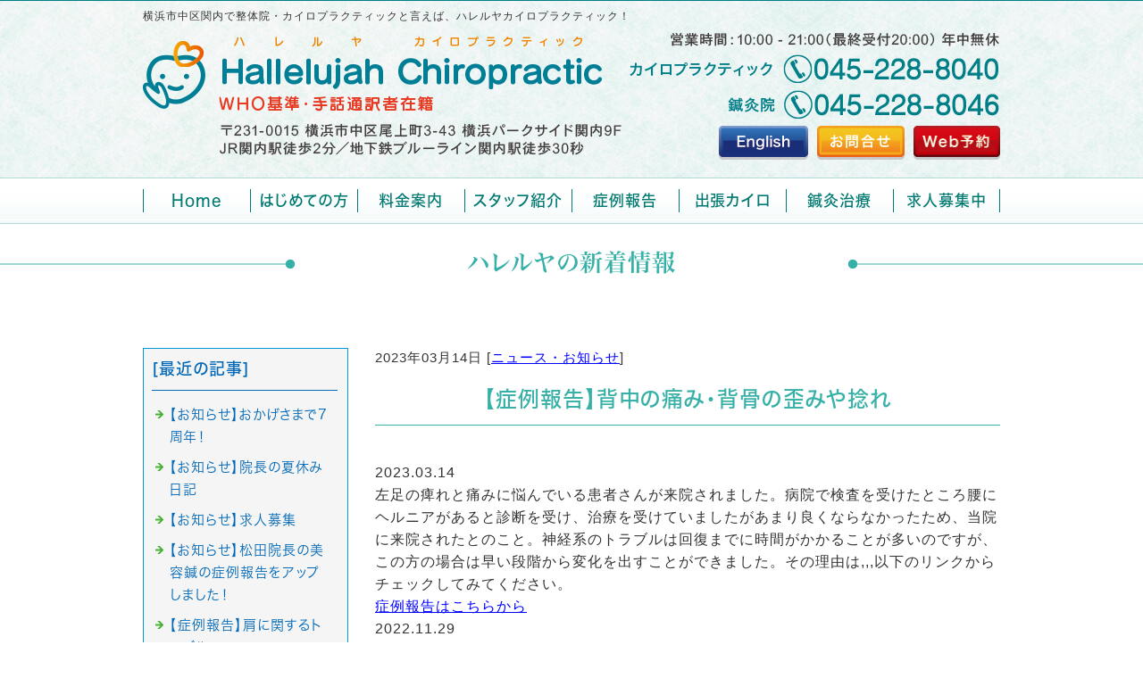

--- FILE ---
content_type: text/html; charset=shift_jis
request_url: https://www.hallelujah-chiro.com/businessblog/news/spine.html
body_size: 6818
content:
<!DOCTYPE html>
<html lang="ja">
<head prefix="og:http://ogp.me/ns#">
<meta charset="Shift_JIS">
<title>【症例報告】背中の痛み・背骨の歪みや捻れ - ハレルヤの新着情報</title>
<meta property="og:title" content="【症例報告】背中の痛み・背骨の歪みや捻れ - ハレルヤの新着情報">
<meta property="og:site_name" content="ハレルヤカイロプラクティック整体院">
<meta property="og:type" content="blog">
<meta property="og:image" content="https://www.hallelujah-chiro.com/dataimge/1650769092.jpg">
<meta property="og:image" content="https://www.hallelujah-chiro.com/dataimge/1650769092.jpg">
<link rel="canonical" href="https://www.hallelujah-chiro.com/businessblog/news/spine.html">
<link rel="alternate" media="only screen and (max-width: 640px)" href="https://www.hallelujah-chiro.com/smartphone/businessblog/news/spine.html">
<link rel="stylesheet" href="/datacss/style-960.css">
<script src="//typesquare.com/accessor/script/typesquare.js?C2fmSg9~Yh4%3D&fadein=0" charset="utf-8"></script>
<script src="https://ajax.googleapis.com/ajax/libs/jquery/1.9.0/jquery.min.js"></script>
<script src="/datajs/header-hight.js"></script>
<script src="/datajs/pagetop.js"></script>
<script src="/dropdown/dropdown.js" charset="shift_jis"></script>
<script async src="https://s.yimg.jp/images/listing/tool/cv/ytag.js"></script>
<script>
window.yjDataLayer = window.yjDataLayer || [];
function ytag() { yjDataLayer.push(arguments); }
ytag({"type":"ycl_cookie"});
</script>
<!-- Google tag (gtag.js) -->
<script async src="https://www.googletagmanager.com/gtag/js?id=AW-779150067"></script>
<script>
  window.dataLayer = window.dataLayer || [];
  function gtag(){dataLayer.push(arguments);}
  gtag('js', new Date());
  gtag('config', 'AW-779150067');
</script>
<!-- Google tag (gtag.js) -->
<script async src="https://www.googletagmanager.com/gtag/js?id=G-2DLQR9WLY4"></script>
<script>
  window.dataLayer = window.dataLayer || [];
  function gtag(){dataLayer.push(arguments);}
  gtag('js', new Date());
  gtag('config', 'UA-126067299-17');
  gtag('config', 'G-2DLQR9WLY4');
</script>
<meta name="google-site-verification" content="3pvbeoV_MUZUsX5X3s3FbCfC0H_mhXwnBvQ8VI5luRk" />
<link rel=shortcut icon href=http://example.com/favicon.ico />
<link rel="apple-touch-icon" href="/smartphone/skinimg/apple-touch-icon.png" sizes="180x180">
<link rel="icon" type="image/png" href="/smartphone/skinimg/android-touch-icon.png" sizes="192x192">
<!-- User Heat Tag -->
<script type="text/javascript">
(function(add, cla){window['UserHeatTag']=cla;window[cla]=window[cla]||function(){(window[cla].q=window[cla].q||[]).push(arguments)},window[cla].l=1*new Date();var ul=document.createElement('script');var tag = document.getElementsByTagName('script')[0];ul.async=1;ul.src=add;tag.parentNode.insertBefore(ul,tag);})('//uh.nakanohito.jp/uhj2/uh.js', '_uhtracker');_uhtracker({id:'uhRv4RpHyh'});
</script>
<!-- End User Heat Tag -->
<!-- Ptengine Tag -->
<script src="https://js.ptengine.jp/2b66a7se.js"></script>
<!-- End Ptengine Tag -->
<!-- Begin Mieruca Embed Code -->
<script type="text/javascript" id="mierucajs">
window.__fid = window.__fid || [];__fid.push([310749493]);
(function() {
function mieruca(){if(typeof window.__fjsld != "undefined") return; window.__fjsld = 1; var fjs = document.createElement('script'); fjs.type = 'text/javascript'; fjs.async = true; fjs.id = "fjssync"; var timestamp = new Date;fjs.src = ('https:' == document.location.protocol ? 'https' : 'http') + '://hm.mieru-ca.com/service/js/mieruca-hm.js?v='+ timestamp.getTime(); var x = document.getElementsByTagName('script')[0]; x.parentNode.insertBefore(fjs, x); };
setTimeout(mieruca, 500); document.readyState != "complete" ? (window.attachEvent ? window.attachEvent("onload", mieruca) : window.addEventListener("load", mieruca, false)) : mieruca();
})();
</script>
<!-- End Mieruca Embed Code -->
<meta name="google-site-verification" content="rLP1gt5CqV5JfLX17jdcM676VZ-uTZzMRDJfsMs4SIQ" />
<meta name="description" content="背中の痛みの多くは背骨のズレや歪みに起因しています。背骨が歪むと背中の筋肉が必要以上に緊張したり肋骨の動きを制限するため息苦しさを感じたりします。カイロプラクティックは背骨の専門家です。関内駅すぐそば、桜木町駅や馬車道駅からも徒歩圏内の当院にご相談ください。">
<meta name="viewport" content="width=1260">
<script>iPhone_seturl="/smartphone/businessblog/news/spine.html";iPhone_gocheck="on"; </script>
<script type="text/javascript" src="/datajs/iPhone.js" charset="shift_jis"></script>
</head>
<body>
<div id="WRAPPER">
<div id="backimgArea">
<div class="headertop-Area">
	<div id="h1top">
	<h1>横浜市中区関内で整体院・カイロプラクティックと言えば、ハレルヤカイロプラクティック！</h1>
	</div>
	<div class="headertop">
		<div class="headertop-left">
		<a href="/"><img src="/skinimg/headertop.png" title="Hallelujah Chiropractic ハレルヤ カイロプラクティック" alt="Hallelujah Chiropractic ハレルヤ カイロプラクティック"></a>
		</div>
		<div class="headertop-right2">
		<a href="https://www.hallelujah-chiro.com/english.html"><img src="/skinimg/eng.png" title="English" alt="English" width="100" height="38"></a>
		</div>
		<div class="headertop-right">
		<a href="/email/mail/form.cgi"><img src="/skinimg/form2.png" title="お問合せフォーム" alt="お問合せフォーム" width="97.5" height="38"></a>
		</div>
		<div class="headertop-right3">
		<a href="https://appointment.sunnypoint.jp/booker/?shopId=10290" onclick="ga('send', 'event', 'sidebar','click', 'banner',1 );" target=”_blank”><img src="/skinimg/web.png" title="Web予約" alt="Web予約" width="97.5" height="38"></a>
		</div>
	</div>
</div>
<div class="navi_bg"><ul id="nav8" class="nav">
<li class="navi_moji gmenulink">
<a href="/" >Home</a></li>
<li class="navi_moji gmenulink" tabindex="0" id="color_1_m">
はじめての方<ul class="color_1 dmenuclose">
<li class="komoji gmenulink"><a href="/greeting.html" >院長あいさつ</a></li>
<li class="komoji gmenulink"><a href="/chiropractic.html" >カイロプラクティックとは</a></li>
<li class="komoji gmenulink"><a href="/price.html" >料金案内</a></li>
<li class="komoji gmenulink"><a href="/flow.html" >施術の流れ</a></li>
<li class="komoji gmenulink"><a href="/clinic.html" >当院内観</a></li>
<li class="komoji gmenulink"><a href="/support.html" >サポートしている選手</a></li>
<li class="komoji gmenulink"><a href="https://www.hallelujah-chiro.com/#bottomaccess" >アクセス</a></li>
</ul>
</li>
<li class="navi_moji gmenulink">
<a href="/price.html" >料金案内</a></li>
<li class="navi_moji gmenulink" id="color_2_m">
<a href="/staff.html" >スタッフ紹介</a><ul class="color_2 dmenuclose">
<li class="komoji gmenulink"><a href="/staff.html" >スタッフ一覧</a></li>
<li class="komoji gmenulink"><a href="/staff-director.html" >院長 松田</a></li>
<li class="komoji gmenulink"><a href="/staff-nagatani.html" >永谷 麗子</a></li>
<li class="komoji gmenulink"><a href="/staff-nishi.html" >西 芳美</a></li>
<li class="komoji gmenulink"><a href="/staff-ohno.html" >大野 公輝</a></li>
<li class="komoji gmenulink"><a href="/staff-tsukada.html" >塚田 晴</a></li>
</ul>
</li>
<li class="navi_moji gmenulink" id="color_3_m">
<a href="https://www.hallelujah-chiro.com#latest-case-report" >症例報告</a><ul class="color_3 dmenuclose">
<li class="komoji gmenulink"><a href="/lumbago/lumbago01.html" >腰の痛み</a></li>
<li class="komoji gmenulink"><a href="/headache2.html" >肩こり・頭痛</a></li>
<li class="komoji gmenulink"><a href="/posture2.html" >姿勢改善</a></li>
<li class="komoji gmenulink"><a href="/beautyacupuncture2.html" >美容鍼</a></li>
<li class="komoji gmenulink"><a href="/arm2.html" >手や腕のしびれ</a></li>
<li class="komoji gmenulink"><a href="/lower-limbs2.html" >坐骨神経痛</a></li>
<li class="komoji gmenulink"><a href="https://www.hallelujah-chiro.com#latest-case-report" >最新の症例</a></li>
<li class="komoji gmenulink"><a href="/passed-case-list.html" >過去の症例</a></li>
</ul>
</li>
<li class="navi_moji gmenulink">
<a href="/visiting.html" >出張カイロ</a></li>
<li class="navi_moji gmenulink">
<a href="/acupuncture.html" >鍼灸治療</a></li>
<li class="navi_moji gmenulink">
<a href="/helpwanted.html" >求人募集中</a></li>
</ul></div>
<div id="mainArea">
<div id="mainbackArea">
<div id="one_maincolumn">
<div id="two_center_column">
<div class="newsblogbox">
<div class="daititlebox mb20"><h2>ハレルヤの新着情報</h2></div>
<div id="blog_maincolumn">
<div id="blog_column">
<div class="blogentry">2023年03月14日 [<a href="https://www.hallelujah-chiro.com/businessblog/news/">ニュース・お知らせ</a>]</div>
<div class="chutitlebox-blog"><h2>【症例報告】背中の痛み・背骨の歪みや捻れ</h2></div>
<div class="blogmes">2023.03.14<br>左足の痺れと痛みに悩んでいる患者さんが来院されました。病院で検査を受けたところ腰にヘルニアがあると診断を受け、治療を受けていましたがあまり良くならなかったため、当院に来院されたとのこと。神経系のトラブルは回復までに時間がかかることが多いのですが、この方の場合は早い段階から変化を出すことができました。その理由は,,,以下のリンクからチェックしてみてください。<br><a href="https://www.hallelujah-chiro.com/lower-limbs2.html#lower-limbs06" target="_blank">症例報告はこちらから</a>
<br>2022.11.29<br>横浜ならではの海外の患者さんが来院されました。背中に針で刺されたような痛みがでるとのこと。海外の方でも日本の方でも基本的には体の作りは同じです。（細かく見るともちろんちがいます。）姿勢の問題を解決しつつ、痛みを出している組織もしっかりほぐしてケアしたところ、「much better!（だいぶ良いです！）」と感想いただけました。<br><a href="https://www.hallelujah-chiro.com/spine2.html#spine09" target="_blank">症例報告はこちらから</a>
<br>2022.10.17<br>息を深く吸い込むと肩甲骨のところがズキっと痛む。痛みそれ自体も不快なものですが、この症状にはもっと危険な状態を引き起こしている可能性がありました。続きが気になる方は読んでみてくださいね！<br><a href="https://www.hallelujah-chiro.com/spine2.html#spine08" target="_blank">症例報告はこちらから</a>
<br>2022.08.15<br>「なんだか息が吸えない。息苦しい」という症状の方を、「息が吸いやすいです。」という状態まで持っていきました。この症例報告を読むと、息苦しさの原因は何なのか。そしてどのくらいの頻度で何回通うと良くなるのか参考になります。ぜひ！<br><a href="https://www.hallelujah-chiro.com/spine2.html#spine07" target="_blank">症例報告はこちらから</a>
<br>2022.04.24<br><img src="/dataimge/1650769092.jpg" alt="背中の痛み">
部屋の掃除中...荷物を持ち上げた瞬間に背中に激痛がっ!!<br>痛すぎて立ち上がれない!!<br>時間を置いて立ち上がれるようになってから、来院された患者さん。背中がビンビンに張り詰めていました。この急な痛み、いったいどのくらい良くなったんでしょうか。<br><a href="https://www.hallelujah-chiro.com/spine2.html#spine06" target="_blank">この症例報告はこちらから</a>
<br>2022.03.11<br>皆様、体調は如何でしょうか？気がついたら背中が張りつめたように感じ、なんだか疲れる、そんな感覚になりませんか？それは背骨のカーブが歪んで、頭の重さを分散できなくなっているからです！カイロプラクティックは背骨に注力する技術です。今回の症例報告はあらゆる方に是非ご覧いただきたい内容です！<br><a href="https://www.hallelujah-chiro.com/spine2.html#spine05" target="_blank">この症例報告はこちらから</a>
<br>2021.01.06<br>横浜市中区の男性が、自宅に籠もりっきりで仕事をしていたら、首や背中が痛くなってしまったと来院。いつもは整体に行けばすぐに良くなるそうですが、今回は全く良くならないとのこと。最近は手足にも痺れが出てきて、これはちょっと「ヤバいかも&#8265;」と、ネットで調べて当院に来院されました。首や背中だけでなく、手足の痺れまで出てきてしまった方は、ちゃんと良くなるのでしょうか…。<br>コロナ禍で在宅勤務の方に多く見られる症状です。在宅勤務をされている方は必見です！<br><a href="https://www.hallelujah-chiro.com/spine2.html#spine04" target="_blank">この症例報告はこちらから</a>
<br>2020.05.23<br>横浜市南区の男性が、ダンスをしたら背中に痛みが走ったと来院されました。2週間経っても痛みがなくならず、なんとかして欲しいと困っていました。状態はいわゆるギックリ背中で、急にダンスをしたのが原因だと考えられました。<br>さてこの方のお悩みは無事解決できたのでしょうか…<br><a href="https://www.hallelujah-chiro.com/spine2.html#spine03" target="_blank">この症例報告はこちらから</a>
<br>2020.04.15<br>側湾症の診断を持つ30代の女性が、「姿勢の悪さが腰痛や肩こりを引き起こしている」とハレルヤカイロプラクティックに来院されました。側湾症は色々なタイプがあるため、その人それぞれに対し、どこに負担がかかっているかを見極めなければなりません。側湾症を持たない方と比べると、確かに難しさはありますが、適切な施術をすれば問題は解決します。側湾症をお持ちの方でトラブル解決を半ば諦めている方は必見です。<br><a href="https://www.hallelujah-chiro.com/spine2.html#spine02" target="_blank">この症例報告はこちらから</a>
<br>2019.04.02<br>椅子にもたれると当たっている背中が痛くなり、夜に仰向けで寝ていても背中が痛くなると来院されました。同じ時期からなんとなく息苦しさも感じはじめたそうです。同じ様な症状を訴える方は女性に多くみられる傾向があります。気になる方は是非、ご覧ください。<br><br><a href="https://www.hallelujah-chiro.com/spine2.html#spine01" target="_blank">この症例報告はこちらから</a><img src="/dataimge/1650769092.jpg" alt="背中の痛み"></div>
<div class="mt40px-r">
<ul class="pagerlist">
</ul>
</div>
</div>
<div id="leftnabi">
<div class="navi-b">
<div class="blogNavi mb10">
<div class="navi-b-title">[最近の記事]</div>
<hr>
<ul class="lineheight-120">
<li><a href="/businessblog/news/newchairman.html">【お知らせ】おかげさまで7周年！</a></li><li><a href="/businessblog/news/2023062952.html">【お知らせ】院長の夏休み日記</a></li><li><a href="/businessblog/news/news.html">【お知らせ】求人募集</a></li><li><a href="/businessblog/news/2023062953.html">【お知らせ】松田院長の美容鍼の症例報告をアップしました！</a></li><li><a href="/businessblog/news/shoulder.html">【症例報告】肩に関するトラブル</a></li>
</ul>
<a href="/businessblog/list"><img src="/skinimg/kijilist-s.jpg" alt="記事一覧" width="160" height="30"></a>
</div>
<div class="blogNavi mb10">
<div class="navi-b-title">[カレンダー]</div>
<hr>
<div class="navi-b-cal">3月
<table border=0 cellspacing=0 cellpadding=0 summary="カレンダー" class="calendar">
<tr>
<td nowrap>日</td>
<td nowrap>月</td>
<td nowrap>火</td>
<td nowrap>水</td>
<td nowrap>木</td>
<td nowrap>金</td>
<td nowrap>土</td>
</tr>
<tr>
<td class="day_" nowrap></td>
<td class="day_" nowrap></td>
<td class="day_" nowrap></td>
<td class="day" nowrap>1</td>
<td class="day" nowrap>2</td>
<td class="day" nowrap>3</td>
<td class="day" nowrap>4</td>
</tr>
<tr>
<td class="day" nowrap>5</td>
<td class="day" nowrap>6</td>
<td class="day" nowrap>7</td>
<td class="day" nowrap>8</td>
<td class="day" nowrap>9</td>
<td class="day" nowrap>10</td>
<td class="day" nowrap>11</td>
</tr>
<tr>
<td class="day" nowrap>12</td>
<td class="day" nowrap>13</td>
<td class="day_on" nowrap><a href="https://www.hallelujah-chiro.com/businessblog/2023-03-14" class="on">14</a></td>
<td class="day" nowrap>15</td>
<td class="day" nowrap>16</td>
<td class="day" nowrap>17</td>
<td class="day" nowrap>18</td>
</tr>
<tr>
<td class="day" nowrap>19</td>
<td class="day" nowrap>20</td>
<td class="day" nowrap>21</td>
<td class="day" nowrap>22</td>
<td class="day" nowrap>23</td>
<td class="day" nowrap>24</td>
<td class="day" nowrap>25</td>
</tr>
<tr>
<td class="day" nowrap>26</td>
<td class="day" nowrap>27</td>
<td class="day" nowrap>28</td>
<td class="day" nowrap>29</td>
<td class="day" nowrap>30</td>
<td class="day" nowrap>31</td>
<td class="day_" nowrap></td>
</tr>
</table>
<a href="https://www.hallelujah-chiro.com/businessblog/2022-11">&lt;前月</a>
今月
<a href="https://www.hallelujah-chiro.com/businessblog/2023-04">翌月&gt;</a>
</div>
</div>
<div class="blogNavi mb20">
<div class="navi-b-title">[カテゴリーリスト]</div>
<hr>
<ul class="lineheight-120">
<li><a href="https://www.hallelujah-chiro.com/businessblog/news/">ニュース・お知らせ</a></li><li><a href="https://www.hallelujah-chiro.com/businessblog/casereport/">ケースレポート</a></li><li><a href="https://www.hallelujah-chiro.com/businessblog/hale-movie/">ハレムビ</a></li>
</ul>
</div>
</div>
</div>
</div>
</div>
</div>
</div>
</div>
</div>
<p id="page-top"><a href="#WRAPPER" tabindex="0">PageTop</a></p>
<div class="colorbackArea">
<div class="centerclear snsbutton"><div class="snsbutton_tate"><ul style="margin:0;padding:0px;"><li><a rel="nofollow" href="https://www.facebook.com/%E3%83%8F%E3%83%AC%E3%83%AB%E3%83%A4-%E3%82%AB%E3%82%A4%E3%83%AD%E3%83%97%E3%83%A9%E3%82%AF%E3%83%86%E3%82%A3%E3%83%83%E3%82%AF-481994722205176/?modal=admin_todo_tour" target="_blank"><img src="/systemimg/Facebook.png" width="50" height="50" alt="Facebook"></a>
</li><li><a rel="nofollow" href="https://twitter.com/KM_Hallelujah" target="_blank"><img src="/systemimg/Twitter.png" width="50" height="50" alt="Twitter"></a>
</li><li><a rel="nofollow" href="https://lin.ee/qNB2oKc" target="_blank"><img src="/systemimg/Line.png" width="50" height="50" alt="Line"></a>
</li><li><a rel="nofollow" href="https://www.instagram.com/hallelujah.chiro/" target="_blank"><img src="/systemimg/Instagram.png" width="50" height="50" alt="Instagram"></a>
</li></ul></div></div>
<div class="breadArea">
<div id="breadcrumbs">
			<ul>
				<li>
				<a href="/"><span style="title">Home</span></a>
				</li>
				<li>
				<a href="https://www.hallelujah-chiro.com/businessblog/"><span style="title">ハレルヤの新着情報</span></a>
				</li>
				<li>
				<span style="title">【症例報告】背中の痛み・背骨の歪みや捻れ</span>
				</li>
			</ul>
			</div>
<ul class="footercategorybox4">
<li class="footnavi_oya">トップページ
	<ul>
	<li class="footercategorylist"><a href="https://www.hallelujah-chiro.com/#link01" >当整体院の5つの特徴</a></li>
	<li class="footercategorylist"><a href="https://www.hallelujah-chiro.com/#link02" >こんな症状の方へ</a></li>
	<li class="footercategorylist"><a href="/businessblog/" >新着情報</a></li>
	</ul>
</li>
<li class="footnavi_oya">はじめての方
	<ul>
	<li class="footercategorylist"><a href="/chiropractic.html" >カイロプラクティックとは</a></li>
	<li class="footercategorylist"><a href="/price.html" >料金案内</a></li>
	<li class="footercategorylist"><a href="/flow.html" >施術の流れ</a></li>
	<li class="footercategorylist"><a href="https://www.hallelujah-chiro.com/#bottomaccess" >アクセス</a></li>
	</ul>
</li>
<li class="footnavi_oya">整体院紹介
	<ul>
	<li class="footercategorylist"><a href="/greeting.html" >院長あいさつ</a></li>
	<li class="footercategorylist"><a href="/staff.html" >スタッフ紹介</a></li>
	<li class="footercategorylist"><a href="/clinic.html" >施術室風景</a></li>
	</ul>
</li>
<li class="footnavi_oya">インフォメーション
	<ul>
	<li class="footercategorylist"><a href="https://www.hallelujah-chiro.com/#latest-case-report" >最新の症例</a></li>
	<li class="footercategorylist"><a href="/email/mail/form.cgi" >お問合せフォーム</a></li>
	</ul>
</li>
</ul>
</div>
</div>
<div id="bottomArea">
<div id="footer">
<div class="bottomformArea">
	<div class="bottomformzone">
		<div class="bottomformbox">
		<a href="/email/mail/form.cgi"><img src="/skinimg/bottomform.png" title="お問合せフォーム" alt="お問合せフォーム" width="220" height="38"></a>
		</div>
	</div>
</div>
<div class="copyrightbox">
<div class="copyright"><p class="copyajst">Copyright(C) Hallelujah Chiropractic All Rights Reserved.</p></div>
</div>
</div>
<br class="clear">
</div>
</div>
</body>
</html>


--- FILE ---
content_type: text/css
request_url: https://www.hallelujah-chiro.com/datacss/kensaku.css
body_size: 2226
content:
/***********************************************
FileName:kensaku.css 2017-9-28　body:960px
************************************************/

/*------------------------------------------
検索システム（絞込み検索部分）
------------------------------------------*/

.sellajstiframe{
	width: 960px;
	height: 600px;
	}

.rentalajstiframe{
	width: 960px;
	height: 425px;
	}


.ajsttitle{
	color: #004471;
	font-weight: bold;
	}

.classtop{
	float:left;
	width:100%;
	}

.classtop img{
	margin: 0 auto;
	text-align: center;
	}

.classarea{
	float:left;
	width:100%;
	}

.classbox{
	margin: 0 auto;
	text-align: center;
	width:960px;
	}

.classzone{
	float:left;
	text-align: left;
	width:850px;
	border:1px solid #B81A35;
	padding: 55px 55px;
	}

.classArea{
	float:left;
	text-align: left;
	padding-bottom: 30px;
	}

.classnabi{
	float:left;
	text-align:left;
	width:220px;
	}

.classnabi ul {
	list-style-type:none;
	}

.classnabi li {
	font-size:1.6rem;
	font-family:'Hiragino Kaku Gothic W5 JIS2004';
	clear:both;
	}

.classnabi2{
	float:left;
	text-align:center;
	width:170px;
	margin-right: 30px;
	}

.classnabi2 ul {
	list-style-type:none;
	}

.classnabi2 li {
	font-size:1.6rem;
	font-family:'Hiragino Kaku Gothic W5 JIS2004';
	clear:both;
	}

.classnabi3{
	float:left;
	text-align:left;
	width:190px;
	margin-right: 30px;
	}

.classnabi3 ul {
	list-style-type:none;
	}

.classnabi3 li {
	font-size:1.6rem;
	font-family:'Hiragino Kaku Gothic W5 JIS2004';
	clear:both;
	}

.classnabi4{
	float:left;
	text-align:left;
	width:210px;
	}

.classnabi4 ul {
	list-style-type:none;
	}

.classnabi4 li {
	font-size:1.6rem;
	font-family:'Hiragino Kaku Gothic W5 JIS2004';
	clear:both;
	}
	
.right0{
	margin-right: 0px;
	}

.ajst{
	padding:5px 0;
	}

.ajst-b{
	padding:5px 0 30px 0;
	}

.ajst-c{
	padding-bottom:10px;
	}

.classbt{
	margin: 0 auto;
	width:400px;
	}

/***********************************************
全体レイアウト記述　2019.04.11　井山
************************************************/

.kensakuArea{
	margin: 0 auto;
	text-align: center;
	width: 960px;
	}

.kensaku-leftbox{
	float: left;
	text-align: left;
	width: 670px;
	}

.kensaku-rightbox{
	float: left;
	text-align: left;
	width: 260px;
	margin-left: 30px;
	}

/***********************************************
物件詳細ページ記述　2019.04.11　井山
************************************************/

/*左側セル内記述*/
.kensakutext{
	float: left;
	text-align: left;
	width: 670px;
	}

.kensakubox {
	float: left;
	text-align: left;
	width: 670px;
	clear: both;
	}

.mainimgetext{
	float: left;
	text-align: center;
	width: 670px;
	margin-top: 10px;
	}

ul#subimgeArea{
	float: left;
	text-align: left;
	width: 670px;
	margin-top: 20px;
	}

ul#subimgeArea li{
	list-style-type: none;
	float: left;
	text-align: left;
	margin-right: 5px;
	}

ul#subimgeArea li:last-child{
	list-style-type: none;
	float: left;
	text-align: left;
	margin-right: 0px;
	}

ul#subimgeArea li img{
	margin: 0 auto;
	text-align: center;
	max-width: 130px;
	height: auto;
	}

.subimgetext{
	float: left;
	text-align: left;
	width: 670px;
	margin-top: 10px;
	color: #ff0000;
	}

.redtext{
	color: #ff0000;
	}

/*右側セル内記述*/

.table260{
	float: left;
	text-align: left;
	width: 260px;
	}

.table260 td{
	padding: 6px;
	border: 1px solid #cccccc;
	border-collapse: collapse;
	box-sizing: border-box;
	}

/*物件問合せボタン*/
.kensakuform{
	float: left;
	text-align: left;
	width: 100%;
	margin-top: 20px;
	}

.kensakuform img{
	margin: 0 auto;
	text-align: center;
	max-width: 100%;
	height: auto;
	}

.pb30{
	float: left;
	text-align: left;
	clear: both;
	padding-bottom: 30px;
	}

.botan-24kuro{
	float: left;
	text-align: left;
	padding: 10px 40px 10px 40px;
	background-color: #555555;
	color: #ffffff;
	font-family: 'Hiragino Kaku Gothic W5 JIS2004';
	font-size: 2.4rem;
	line-height: 160%;
	display:inline-block;
	border-radius: 50px;
	clear: both;
	margin-bottom:20px;
	}

.div100 {
	border: solid 2px #eeeeee;
	background: #ffffff;
	width: 96%;
	height: 100px;
	padding: 10px;
	margin-top: 0;
	margin-bottom: 0;
	margin-left: auto;
	margin-right: auto;
	overflow: auto;
}

.div100sp {
	border: solid 2px #eeeeee;
	background: #ffffff;
	width: 90%;
	height: 100px;
	padding: 10px;
	margin-top: 0;
	margin-bottom: 0;
	margin-left: auto;
	margin-right: auto;
	overflow: auto;
}

/*大タイトルの記述*/
.logsystem_daititlebox{
	float: left;
	display:block;
	width: 900px;
	padding: 10px 30px 10px 30px;
	background-image: url(/skinimg/dai-title-icon2.png);
	background-position: center center;
	background-repeat: no-repeat;
	background-color: #444444;
	font-family:'Hiragino Kaku Gothic W6 JIS2004';
	color:#ffffff;
	font-size:2.8rem;
	line-height : 150%;
	clear:both;
	}

@media all and (-ms-high-contrast:none){
.logsystem_daititlebox{
	float: left;
	display:block;
	width: 900px;
	padding: 12px 30px 7px 30px; /* IEハック用 */
	background-image: url(/skinimg/dai-title-icon2.png);
	background-position: center center;
	background-repeat: no-repeat;
	background-color: #444444;
	font-family:'Hiragino Kaku Gothic W6 JIS2004';
	color:#ffffff;
	font-size:2.8rem;
	line-height : 150%;
	clear:both;
	}
}

.logsystem_daititlebox h2 {
	margin:0 auto;
	text-align:center;
	width: 900px;
	font-family:'Hiragino Kaku Gothic W6 JIS2004';
	color:#ffffff;
	font-size:2.8rem;
	line-height : 150%;
	clear:both;
	}

.logsystem_view{
	float: left;
	text-align: left;
	width: 960px;
	margin: 20px 0px 30px 0px;
	}

/*ヘッダーエリアの記述*/
#logsystem_headerArea{
	float: left;
	text-align: left;
	width: 100%;
	}
.logsystem_h1top{
	margin: 0 auto;
	text-align: center;
	width: 960px;
	}

#logsystem_logoArea{
	float: left;
	text-align: left;
	width: 100%;
	}

.logsystem_headertop{
	margin: 0 auto;
	text-align: center;
	width: 960px;
	}

.logsystem_logo{
	float: left;
	text-align: left;
	width: 588px;
	}

ul#logsystem_headernavi{
	float: left;
	text-align: left;
	width: 372px;
	}

ul#logsystem_headernavi li{
	list-style-type: none;
	float: left;
	text-align: left;
	margin-right: 10px;
	}

ul#logsystem_headernavi li:last-child{
	list-style-type: none;
	float: left;
	text-align: left;
	margin-right: 0px;
	}

#logsystem_headernavi a:hover img{
	opacity:0.5;
	filter:alpha(opacity=50);
	}

/*----share----------------------------------------*/

.margin-b20{
	margin-bottom:20px;
	}

.padding_b20{
	padding-bottom:20px;
	}

.padding_t20{
	padding-top:20px;
	}

.padding_b5{
	padding-bottom:5px;
	}

.padding_t5{
	padding-top:5px;
	}

@media screen and (max-width: 750px) {
img{
	max-width:100%;
	height:auto;
	}
	}

#system_area{
	width:100%;
	padding-bottom:20px;
	}
	
.aki20{
	width:calc(100% - 20px);
	margin:0 auto;
	}

.img_center{
	float:left;
	width:100%;
	}

.img_center img{
	margin:0 auto;
	text-align:center;
	}

.img_100{
	float:left;
	width:100%;
	}

.img_100 img{
	margin:0 auto;
	text-align:center;
	width:100%;
	height:auto;
	}

.table_box td{
	border:1px solid #ccc;
	padding:5px;
	}

.left{
	float:left;
	}

/*----PC----------------------------------------*/

.ptpb20{
	width: 100%;
	float:left;
	text-align:left;
	clear:both;
	margin-top:20px;
	margin-bottom:20px;
	}



.kensakubox-L{
	float: left;
	text-align: left;
	width:530px;
	border:0px solid #cccccc;
	margin-bottom:20px;
	margin-right:20px;
	}

.kensakubox-L img{
	width:530px;
	height:auto;
	}



.kensakubox-R{
	float: left;
	text-align: left;
	border:0px solid #cccccc;
	padding:0px;
	width:410px;
	padding-bottom:20px;
	}

.kensakubox-R img{
	width:100px;
	height:auto;
	}

.kensakubox-R td{
	border:0px solid #cccccc;
	border-collapse:collapse;
	padding-right:3px;
	}

.kensakubox-R td.end{
	padding-right:0px;
	}

.kensakubox-R tr{
	padding-bottom:9px;
	float:left;
	}

.kensakubox-R tr.end{
	padding-bottom:0px;
	float:left;
	}

.table960{
	width:960px;
	float:left;
	text-align:left;
	margin-bottom:20px;
	}

.table960 td{
	padding:7px;
	border:1px solid #cccccc;
	border-collapse:collapse;
	}

#global_back{
	float:left;
	width:100%;
	background:url(/skinimg/gnaviback.jpg) repeat-x;
	}

.box960{
	float: left;
	text-align: left;
	width:960px;
	border:1px solid #CCCCCC;
	padding:25px;
	}

.mapbox{
	float: left;
	text-align: left;
	border:1px solid #cccccc;
	padding:0px;
	width:410px;
	margin-bottom:20px;
	box-sizing:border-box;
	padding:20px;
	}

/*----SP----------------------------------------*/

.formpst{
	float: left;
	text-align: left;
	width: 100%;
	margin-top: 20px;
	}

.formpst img{
	margin: 0 auto;
	text-align: center;
	max-width: 100%;
	height: auto;
	}

.kensakubox_sp{
	width:100%;
	margin:0 auto;
	}

.txt_center{
	width:100%;
	text-align:center;
	}

.txt_left{
	width:100%;
	text-align:left;
	}

.list_box{
	width:calc(100% - 12px);
	border:1px solid #ccc;
	float:left;
	padding:5px;
	margin-bottom:20px;
	}

.title_box{
	float:left;
	width:100%;
	border-bottom:1px solid #ccc;
	padding-bottom:5px
	}

.title_box li{
	float:left;
	}

.title_box li:nth-child(1){
 	width:10%;
	}

.title_box li:nth-child(2){
	width:90%;
	}


.pho_box{
	width:49%;
	float:left;
	margin-right:2%;
	padding-top:5px;
	}

.pho_box img{
	width:100%;
	height:auto;
	}

.txt_box{
	width:49%;
	float:right;
	padding-top:10px;
	}

.txt_box ul{
	width:100%;
	}

.txt_box ul li{
	padding-bottom:3px;
	}

.txt_box ul li:nth-child(1){
	color:#ff0000;
	font-family:Hiragino Kaku Gothic W6 JIS2004;
	font-size:1.6rem;
	}
	
.txt_box ul li:nth-child(3){
	padding-bottom:0px;
	}

.photo_list{
	margin:0px auto 20px auto;
	width:100%;
	}

.photo_list ul{
	float:left;
	width:100%;
	}

.photo_list ul:first-child{
	margin-bottom:2%;
	}

.photo_list ul li{
	float:left;
	margin-right:2%;
	width:49%;
	}

.photo_list ul img{
	width:100%;
	height:auto;
	}

.photo_list ul li:nth-child(2){
	margin-right:0px;
	}

.map_box{
	height:300px;
	}
	
.map_box iframe
	height:300px;
	}

.padding_b20 txt_left_sp a,.padding_b20 txt_left_sp a:link, a:visited{
	display:inline;
	}


--- FILE ---
content_type: text/css
request_url: https://www.hallelujah-chiro.com/datacss/loop.css
body_size: 467
content:
/***********************************************
FileName:loop.css　2021-04-14　フォトループ：PC用
************************************************/

/*フォトループ 枠無し*/

#bx-pager{
	margin: 0 auto;
	text-align: center;
	width:1260px;
	}

#bx-pager a img{
	display:inline;
	margin: 0px 0px !important;
	}

#bx-main{
	float:left;
	width:1260px;
	}

.carousel{
	width:100%;
	float:left;
	}

#roop_area{
	margin:0 auto;
	text-align:center;
	width:1260px;
	}

/*以下全画面版(二重)の基本設定*/

.carousel_over{
	width:100%;
	float:left;
	padding:0px;
	margin:0px;
	}

#roop_over{
	padding:0px;
	margin:0 auto;
	text-align:center;
	width:100%;
	}

/*全画面版(二重) カスタマイズ可能
文字の左からの位置・文字サイズの指定 */

.backloop_mes {
	margin-left:30px;
	font-size:4rem;
	}

/*サブ画像の高さ#bx-pagerの数字を基本とし、
.carousel_overのmargin-bottom:にマイナス数字で指定ください。 
例 #bx-pager {bottom: 30px; height: 30px;}
例 .carousel_over {margin-bottom: -30px;}
*/

#bx-pager {
	bottom: 30px;
	height: 30px;
	}

.carousel_over { 
	margin-bottom: 0px;
	}



--- FILE ---
content_type: text/css
request_url: https://www.hallelujah-chiro.com/datacss/font.css
body_size: 1024
content:
/*Vup対応済み [no-14] */ 
/***********************************************
font.css　1.7　2016-09-10　body:960px
***********************************************/

/*大タイトル***************************************/

.daititlebox{
	float: left;
	display:block;
	width: 100%;
	padding: 24px 0px 26px 0px;
	background-image:  url(/skinimg/dai-title-bottom.png) , url(/skinimg/dai-titleback.png);
	background-position: center center, center center;
	background-repeat: no-repeat, no-repeat;
	font-family:'Hiragino Mincho W6 JIS2004';
	color:#37B1A7;
	font-size:2.6rem;
	line-height : 150%;
	font-weight:normal;
	clear:both;
	}

@media all and (-ms-high-contrast:none){
.daititlebox{
	float: left;
	display:block;
	width: 100%;
	padding: 27px 0px 23px 0px; /* IEハック用 */
	background-image:  url(/skinimg/dai-title-bottom.png) , url(/skinimg/dai-titleback.png);
	background-position: center center, center center;
	background-repeat: no-repeat, no-repeat;
	font-family:'Hiragino Mincho W6 JIS2004';
	color:#37B1A7;
	font-size:2.6rem;
	line-height : 150%;
	font-weight:normal;
	clear:both;
	}
}

.daititlebox h2 {
	margin:0 auto;
	text-align:center;
	width: 960px;
	font-family:'Hiragino Mincho W6 JIS2004';
	color:#37B1A7;
	font-size:2.6rem;
	line-height : 150%;
	font-weight:normal;
	clear:both;
	}


/*中タイトル***************************************/

.chutitlebox{
	float: left;
	display:block;
	width: 100%;
	padding: 13px 0px 8px 0px;
	background: url(/skinimg/chu-titleback.png) ;
	background-position: center bottom;
	background-repeat: no-repeat;
	font-family:'Hiragino Kaku Gothic W6 JIS2004';
	color:#37B1A7;
	font-size:2.4rem;
	line-height : 160%;
	clear:both;
	}

@media all and (-ms-high-contrast:none){
.chutitlebox{
	float: left;
	display:block;
	width: 100%;
	padding: 16px 0px 5px 0px; /* IEハック用 */
	background: url(/skinimg/chu-titleback.png) ;
	background-position: center bottom;
	background-repeat: no-repeat;
	font-family:'Hiragino Kaku Gothic W6 JIS2004';
	color:#37B1A7;
	font-size:2.4rem;
	line-height : 160%;
	clear:both;
	}
}

.chutitlebox h3 {
	margin:0 auto;
	text-align:center;
	width: 960px;
	font-family:'Hiragino Kaku Gothic W6 JIS2004';
	color:#37B1A7;
	font-size:2.4rem;
	line-height : 160%;
	clear:both;
	}

/*ブログ中タイトル***************************************/


/*ブログ中タイトル***************************************/

.chutitlebox-blog {
	float:left;
	width:100%;
	padding:0 0 12px 0;
	box-sizing:border-box;
	border-bottom:solid 1px #37B1A7;
	font-family:'Hiragino Kaku Gothic W5 JIS2004';
	color:#37B1A7;
	font-size:2.4rem;
	line-height:140%;
	letter-spacing:1px;
	margin-bottom:20px;
	}

.chutitlebox-blog h2 {
	margin:0 auto;
	text-align:center;
	width:100%;
	font-family:'Hiragino Kaku Gothic W5 JIS2004';
	color:#37B1A7;
	font-size:2.4rem;
	line-height:140%;
	letter-spacing:1px;
	}



/*******************

角ゴW5　'Hiragino Kaku Gothic W5 JIS2004'
角ゴW6　'Hiragino Kaku Gothic W6 JIS2004'
角ゴW7　'Hiragino Kaku Gothic W7 JIS2004'
明朝W5　'Hiragino Mincho W5 JIS2004'
明朝W6　'Hiragino Mincho W6 JIS2004'
明朝W7　'Hiragino Mincho W7 JIS2004'
丸ゴW5　'Hiragino Maru Gothic W5 JIS2004'
丸ゴW6　'Hiragino Maru Gothic W6 JIS2004'
丸ゴW8　'Hiragino Maru Gothic W8 JIS2004'
黎ミン M　'Reimin Y20 Medium'
黎ミン B　'Reimin Y20 Bold'
黎ミン H　'Reimin Y20 Heavy'
タイポス410　'Kan410Typos'
タイポス412　'Kan412Typos'
タイポス415　'Kan415Typos'
シャドウ　'Shin Go Shadow'
エンボス　'Shin Go Emboss'
ライン　'Shin Go Line'
太ライン　'Shin Go Futoline'
勘亭流　'Kanteiryu'
教科書体　'Kyoukasho ICA Medium'
楷書　'Kaisho MCBK1'
新聞明朝　'TBNPMincho L'
サンセリフ　'GSanSerif-B'

*******************/

/*旧書体***************************************/

/*Gothic*/
@font-face {
	font-family: 'Gothic';
	src: url('/font/Gothic.woff') format('woff');
	font-weight: 700;
	font-style: normal;
	}

/*Mincho*/
@font-face {
	font-family: 'Mincho';
	src: url('/font/Mincho.woff') format('woff');
	font-weight: 700;
	font-style: normal;
	}

/*Marumoji*/
@font-face {
	font-family: 'Marumoji';
	src: url('/font/Marumoji.woff') format('woff');
	font-weight: 700;
	font-style: normal;
	}


--- FILE ---
content_type: text/css
request_url: https://www.hallelujah-chiro.com/datacss/pc-background-100.css
body_size: 208
content:
/***********************************************
background-100.css　2016-08-25
***********************************************/

/*------------------------------------------
Background Style
------------------------------------------*/

.D-1{
	float: left;
	text-align: left;
	width: 100%;
	background:url(/skinimg/pc-bg-blue.jpg) ;
	background-position: center top;
	background-repeat: repeat;
	clear: both;
	border-bottom: 1px solid #37B1A7;
	}

.D-2{
	float: left;
	text-align: left;
	width: 100%;
	background:url(/skinimg/pc-bg-gray.jpg) ;
	background-position: center top;
	background-repeat: repeat;
	clear: both;
	border-bottom: 1px solid #37B1A7;
	}

.D-3{
	float: left;
	text-align: left;
	width: 100%;
	background:url(/skinimg/pc-bg-green.jpg) ;
	background-position: center top;
	background-repeat: repeat;
	clear: both;
	padding-top: 35px;
	}

.D-4{
	float: left;
	text-align: left;
	width: 100%;
	background:url(/skinimg/pc-bg-orange.jpg) ;
	background-position: center top;
	background-repeat: repeat;
	clear: both;
	padding-top: 35px;
	}

.D-5{
	float: left;
	text-align: left;
	width: 100%;
	background:url(/skinimg/pc-bg-pink.jpg) ;
	background-position: center top;
	background-repeat: repeat;
	clear: both;
	padding-top: 35px;
	}

.M-1{
	float: left;
	text-align: left;
	width: 100%;
	background:url(/skinimg/M-1.jpg) ;
	background-position: center top;
	background-repeat: repeat;
	clear: both;
	}

.M-2{
	float: left;
	text-align: left;
	width: 100%;
	background:url(/skinimg/M-2.jpg) ;
	background-position: center top;
	background-repeat: repeat;
	clear: both;
	}

.M-3{
	float: left;
	text-align: left;
	width: 100%;
	background:url(/skinimg/M-3.jpg) ;
	background-position: center top;
	background-repeat: repeat;
	clear: both;
	}

.M-4{
	float: left;
	text-align: left;
	width: 100%;
	background:url(/skinimg/M-4.jpg) ;
	background-position: center top;
	background-repeat: repeat;
	clear: both;
	}

.M-5{
	float: left;
	text-align: left;
	width: 100%;
	background:url(/skinimg/M-5.jpg) ;
	background-position: center top;
	background-repeat: repeat;
	clear: both;
	}

--- FILE ---
content_type: text/css
request_url: https://www.hallelujah-chiro.com/dropdown/footernavi.css
body_size: 927
content:
/***********************************************
footernav.css　2021-08-04
***********************************************/

.footercategorylist{
	float: left;
	text-align: left;
	background: url(/skinimg/footericon.png) no-repeat;
	padding: 4px 0px 0px 15px;
	font-size: 1.3rem;
	}

.footnavi_oya ul{
	float: left;
	text-align: left;
	border-top: 1px solid #37B1A7;
	width: 100%;
	margin-top: 10px;
	padding-top: 5px;
	}

.footnavi_oya {
	font-family: 'Hiragino Kaku Gothic W5 JIS2004';
	font-size: 1.8rem;
	}

/*------------------------------------------
footernav style1個バージョン
------------------------------------------*/

ul.footercategorybox1{
	float: left;
	text-align: left;
	width: 960px;
	margin-bottom: 20px;
	}

ul.footercategorybox1 li{
	list-style-type: none;
	float: left;
	text-align: left;
	border-bottom: 0px solid #A1CBED;
	width: 960px;
	margin-right: 20px;
	}

ul.footercategorybox1 li:last-child{
	margin-right: 0px;
	}

.footercategorybox1 a:hover img{
	opacity:0.5;
	filter:alpha(opacity=50);
	}

ul.footercategorybox1 li ul li.footnavi_oya_gazo{
	float: left;
	text-align: left;
	width: 960px;
	}

ul.footercategorybox1 li ul li.footnavi_oya_gazo img{
	margin: 0 auto;
	text-align: center;
	max-width: 960px;
	}

ul.footercategorybox1 li ul li.footnavi_oya{
	float: left;
	text-align: left;
	width: 960px;
	border-bottom: 1px dashed #333333;
	padding-bottom: 5px;
	font-family: 'Hiragino Kaku Gothic W6 JIS2004';
	font-size: 1.6rem;
	font-weight: normal;
	color: #333333;
	}

ul.footercategorybox1 li ul li.footercategorylist{
	float: left;
	text-align: left;
	width: 945px;
	background: url(/skinimg/footericon.png) left center no-repeat;
	border-bottom: 1px dashed #666666;
	padding: 0px 0px 0px 15px;
	font-size: 1.6rem;
	font-weight: normal;
	color: #333333;
	font-family: メイリオ, Meiryo, "ヒラギノ角ゴ Pro W3", "Hiragino Kaku", "MS UI Gothic";
	}

ul.footercategorybox1 li ul li.footercategorylist a{
	float: left;
	width: 945px;
	padding: 14px 0px 12px 0px;
	text-decoration: none;
	}

/*------------------------------------------
footernav style2個バージョン
------------------------------------------*/

ul.footercategorybox2{
	float: left;
	text-align: left;
	width: 960px;
	margin-bottom: 20px;
	}

ul.footercategorybox2 li{
	list-style-type: none;
	float: left;
	text-align: left;
	border-bottom: 0px solid #A1CBED;
	width: 470px;
	margin-right: 20px;
	}

ul.footercategorybox2 li:last-child{
	margin-right: 0px;
	}

.footercategorybox2 a:hover img{
	opacity:0.5;
	filter:alpha(opacity=50);
	}

ul.footercategorybox2 li ul li.footnavi_oya_gazo{
	float: left;
	text-align: left;
	width: 470px;
	}

ul.footercategorybox2 li ul li.footnavi_oya_gazo img{
	margin: 0 auto;
	text-align: center;
	max-width: 470px;
	}

ul.footercategorybox2 li ul li.footnavi_oya{
	float: left;
	text-align: left;
	width: 470px;
	border-bottom: 1px dashed #333333;
	padding-bottom: 5px;
	font-family: 'Hiragino Kaku Gothic W6 JIS2004';
	font-size: 1.6rem;
	font-weight: normal;
	color: #333333;
	}

ul.footercategorybox2 li ul li.footercategorylist{
	float: left;
	text-align: left;
	width: 455px;
	background: url(/skinimg/footericon.png) left center no-repeat;
	border-bottom: 1px dashed #666666;
	padding: 0px 0px 0px 15px;
	font-size: 1.6rem;
	font-weight: normal;
	color: #333333;
	font-family: メイリオ, Meiryo, "ヒラギノ角ゴ Pro W3", "Hiragino Kaku", "MS UI Gothic";
	}

ul.footercategorybox2 li ul li.footercategorylist a{
	float: left;
	width: 455px;
	padding: 14px 0px 12px 0px;
	text-decoration: none;
	}

/*------------------------------------------
footernav style3個バージョン
------------------------------------------*/

ul.footercategorybox3{
	float: left;
	text-align: left;
	width: 960px;
	margin-bottom: 20px;
	}

ul.footercategorybox3 li{
	list-style-type: none;
	float: left;
	text-align: left;
	border-bottom: 0px solid #A1CBED;
	width: 310px;
	margin-right: 15px;
	}

ul.footercategorybox3 li:last-child{
	margin-right: 0px;
	}

.footercategorybox3 a:hover img{
	opacity:0.5;
	filter:alpha(opacity=50);
	}

ul.footercategorybox3 li ul li.footnavi_oya_gazo{
	float: left;
	text-align: left;
	width: 310px;
	}

ul.footercategorybox3 li ul li.footnavi_oya_gazo img{
	margin: 0 auto;
	text-align: center;
	max-width: 310px;
	}

ul.footercategorybox3 li ul li.footnavi_oya{
	float: left;
	text-align: left;
	width: 310px;
	border-bottom: 1px dashed #333333;
	padding-bottom: 5px;
	font-family: 'Hiragino Kaku Gothic W6 JIS2004';
	font-size: 1.6rem;
	font-weight: normal;
	color: #333333;
	}

ul.footercategorybox3 li ul li.footercategorylist{
	float: left;
	text-align: left;
	width: 295px;
	background: url(/skinimg/footericon.png) left center no-repeat;
	border-bottom: 1px dashed #666666;
	padding: 0px 0px 0px 15px;
	font-size: 1.6rem;
	font-weight: normal;
	color: #333333;
	font-family: メイリオ, Meiryo, "ヒラギノ角ゴ Pro W3", "Hiragino Kaku", "MS UI Gothic";
	}

ul.footercategorybox3 li ul li.footercategorylist a{
	float: left;
	width: 295px;
	padding: 14px 0px 12px 0px;
	text-decoration: none;
	}

/*------------------------------------------
footernav style4個バージョン
------------------------------------------*/

ul.footercategorybox4{
	float: left;
	text-align: left;
	width: 960px;
	margin-bottom: 20px;
	}

ul.footercategorybox4 li{
	list-style-type: none;
	float: left;
	text-align: center;
	border-bottom: 0px solid #A1CBED;
	width: 225px;
	margin-right: 20px;
	color: #37B1A7;
	}

ul.footercategorybox4 li:nth-child(4n){
	margin-right: 0px;
	}

ul.footercategorybox4 li:nth-child(4n + 1){
	clear: both;
	}

ul.footercategorybox4 li.footnavi_oya:nth-child(n + 5){
	margin-top: 20px;
	}


.footercategorybox4 a:hover img{
	opacity:0.5;
	filter:alpha(opacity=50);
	}

ul.footercategorybox4 li ul li.footnavi_oya_gazo{
	float: left;
	text-align: left;
	width: 225px;
	}

ul.footercategorybox4 li ul li.footnavi_oya_gazo img{
	margin: 0 auto;
	text-align: center;
	max-width: 225px;
	}

ul.footercategorybox4 li ul li.footnavi_oya{
	float: left;
	text-align: left;
	width: 225px;
	border-bottom: 1px dashed #333333;
	padding-bottom: 5px;
	font-family: 'Hiragino Kaku Gothic W6 JIS2004';
	font-size: 1.6rem;
	font-weight: normal;
	color: #333333;
	}

ul.footercategorybox4 li ul li.footercategorylist{
	float: left;
	text-align: left;
	width: 210px;
	background: url(/skinimg/footericon.png) left center no-repeat;
	border-bottom: 1px dashed #666666;
	padding: 0px 0px 0px 15px;
	font-size: 1.6rem;
	font-weight: normal;
	color: #333333;
	font-family: メイリオ, Meiryo, "ヒラギノ角ゴ Pro W3", "Hiragino Kaku", "MS UI Gothic";
	}

ul.footercategorybox4 li ul li.footercategorylist a{
	float: left;
	width: 210px;
	padding: 14px 0px 12px 0px;
	text-decoration: none;
	}

/*------------------------------------------
footernav style5個バージョン
------------------------------------------*/

ul.footercategorybox5{
	float: left;
	text-align: left;
	width: 960px;
	margin-bottom: 20px;
	}

ul.footercategorybox5 li{
	list-style-type: none;
	float: left;
	text-align: left;
	border-bottom: 0px solid #A1CBED;
	width: 225px;
	margin-right: 20px;
	}

ul.footercategorybox5 li:nth-child(4n){
	margin-right: 0px;
	}

ul.footercategorybox5 li:nth-child(4n + 1){
	clear: both;
	}

ul.footercategorybox5 li.footnavi_oya:nth-child(n + 5){
	margin-top: 20px;
	}


.footercategorybox5 a:hover img{
	opacity:0.5;
	filter:alpha(opacity=50);
	}

ul.footercategorybox5 li ul li.footnavi_oya_gazo{
	float: left;
	text-align: left;
	width: 225px;
	}

ul.footercategorybox5 li ul li.footnavi_oya_gazo img{
	margin: 0 auto;
	text-align: center;
	max-width: 225px;
	}

ul.footercategorybox5 li ul li.footnavi_oya{
	float: left;
	text-align: left;
	width: 225px;
	border-bottom: 1px dashed #333333;
	padding-bottom: 5px;
	font-family: 'Hiragino Kaku Gothic W6 JIS2004';
	font-size: 1.6rem;
	font-weight: normal;
	color: #333333;
	}

ul.footercategorybox5 li ul li.footercategorylist{
	float: left;
	text-align: left;
	width: 210px;
	background: url(/skinimg/footericon.png) left center no-repeat;
	border-bottom: 1px dashed #666666;
	padding: 0px 0px 0px 15px;
	font-size: 1.6rem;
	font-weight: normal;
	color: #333333;
	font-family: メイリオ, Meiryo, "ヒラギノ角ゴ Pro W3", "Hiragino Kaku", "MS UI Gothic";
	}

ul.footercategorybox5 li ul li.footercategorylist a{
	float: left;
	width: 210px;
	padding: 14px 0px 12px 0px;
	text-decoration: none;
	}

/*------------------------------------------
footernav style6個バージョン
------------------------------------------*/

ul.footercategorybox6{
	float: left;
	text-align: left;
	width: 960px;
	margin-bottom: 20px;
	}

ul.footercategorybox6 li{
	list-style-type: none;
	float: left;
	text-align: left;
	border-bottom: 0px solid #A1CBED;
	width: 225px;
	margin-right: 20px;
	}

ul.footercategorybox6 li:nth-child(4n){
	margin-right: 0px;
	}

ul.footercategorybox6 li:nth-child(4n + 1){
	clear: both;
	}

ul.footercategorybox6 li.footnavi_oya:nth-child(n + 5){
	margin-top: 20px;
	}


.footercategorybox6 a:hover img{
	opacity:0.5;
	filter:alpha(opacity=50);
	}

ul.footercategorybox6 li ul li.footnavi_oya_gazo{
	float: left;
	text-align: left;
	width: 225px;
	}

ul.footercategorybox6 li ul li.footnavi_oya_gazo img{
	margin: 0 auto;
	text-align: center;
	max-width: 225px;
	}

ul.footercategorybox6 li ul li.footnavi_oya{
	float: left;
	text-align: left;
	width: 225px;
	border-bottom: 1px dashed #333333;
	padding-bottom: 5px;
	font-family: 'Hiragino Kaku Gothic W6 JIS2004';
	font-size: 1.6rem;
	font-weight: normal;
	color: #333333;
	}

ul.footercategorybox6 li ul li.footercategorylist{
	float: left;
	text-align: left;
	width: 210px;
	background: url(/skinimg/footericon.png) left center no-repeat;
	border-bottom: 1px dashed #666666;
	padding: 0px 0px 0px 15px;
	font-size: 1.6rem;
	font-weight: normal;
	color: #333333;
	font-family: メイリオ, Meiryo, "ヒラギノ角ゴ Pro W3", "Hiragino Kaku", "MS UI Gothic";
	}

ul.footercategorybox6 li ul li.footercategorylist a{
	float: left;
	width: 210px;
	padding: 14px 0px 12px 0px;
	text-decoration: none;
	}

/*------------------------------------------
footernav style7個バージョン
------------------------------------------*/

ul.footercategorybox7{
	float: left;
	text-align: left;
	width: 960px;
	margin-bottom: 20px;
	}

ul.footercategorybox7 li{
	list-style-type: none;
	float: left;
	text-align: left;
	border-bottom: 0px solid #A1CBED;
	width: 225px;
	margin-right: 20px;
	}

ul.footercategorybox7 li:nth-child(4n){
	margin-right: 0px;
	}

ul.footercategorybox7 li:nth-child(4n + 1){
	clear: both;
	}

ul.footercategorybox7 li.footnavi_oya:nth-child(n + 5){
	margin-top: 20px;
	}


.footercategorybox7 a:hover img{
	opacity:0.5;
	filter:alpha(opacity=50);
	}

ul.footercategorybox7 li ul li.footnavi_oya_gazo{
	float: left;
	text-align: left;
	width: 225px;
	}

ul.footercategorybox7 li ul li.footnavi_oya_gazo img{
	margin: 0 auto;
	text-align: center;
	max-width: 225px;
	}

ul.footercategorybox7 li ul li.footnavi_oya{
	float: left;
	text-align: left;
	width: 225px;
	border-bottom: 1px dashed #333333;
	padding-bottom: 5px;
	font-family: 'Hiragino Kaku Gothic W6 JIS2004';
	font-size: 1.6rem;
	font-weight: normal;
	color: #333333;
	}

ul.footercategorybox7 li ul li.footercategorylist{
	float: left;
	text-align: left;
	width: 210px;
	background: url(/skinimg/footericon.png) left center no-repeat;
	border-bottom: 1px dashed #666666;
	padding: 0px 0px 0px 15px;
	font-size: 1.6rem;
	font-weight: normal;
	color: #333333;
	font-family: メイリオ, Meiryo, "ヒラギノ角ゴ Pro W3", "Hiragino Kaku", "MS UI Gothic";
	}

ul.footercategorybox7 li ul li.footercategorylist a{
	float: left;
	width: 210px;
	padding: 14px 0px 12px 0px;
	text-decoration: none;
	}

/*------------------------------------------
footernav style8個バージョン
------------------------------------------*/

ul.footercategorybox8{
	float: left;
	text-align: left;
	width: 960px;
	margin-bottom: 20px;
	}

ul.footercategorybox8 li{
	list-style-type: none;
	float: left;
	text-align: left;
	border-bottom: 0px solid #A1CBED;
	width: 225px;
	margin-right: 20px;
	}

ul.footercategorybox8 li:nth-child(4n){
	margin-right: 0px;
	}

ul.footercategorybox8 li:nth-child(4n + 1){
	clear: both;
	}

ul.footercategorybox8 li.footnavi_oya:nth-child(n + 5){
	margin-top: 20px;
	}


.footercategorybox8 a:hover img{
	opacity:0.5;
	filter:alpha(opacity=50);
	}

ul.footercategorybox8 li ul li.footnavi_oya_gazo{
	float: left;
	text-align: left;
	width: 225px;
	}

ul.footercategorybox8 li ul li.footnavi_oya_gazo img{
	margin: 0 auto;
	text-align: center;
	max-width: 225px;
	}

ul.footercategorybox8 li ul li.footnavi_oya{
	float: left;
	text-align: left;
	width: 225px;
	border-bottom: 1px dashed #333333;
	padding-bottom: 5px;
	font-family: 'Hiragino Kaku Gothic W6 JIS2004';
	font-size: 1.6rem;
	font-weight: normal;
	color: #333333;
	}

ul.footercategorybox8 li ul li.footercategorylist{
	float: left;
	text-align: left;
	width: 210px;
	background: url(/skinimg/footericon.png) left center no-repeat;
	border-bottom: 1px dashed #666666;
	padding: 0px 0px 0px 15px;
	font-size: 1.6rem;
	font-weight: normal;
	color: #333333;
	font-family: メイリオ, Meiryo, "ヒラギノ角ゴ Pro W3", "Hiragino Kaku", "MS UI Gothic";
	}

ul.footercategorybox8 li ul li.footercategorylist a{
	float: left;
	width: 210px;
	padding: 14px 0px 12px 0px;
	text-decoration: none;
	}


--- FILE ---
content_type: text/css
request_url: https://www.hallelujah-chiro.com/datacss/pc-titledesign.css
body_size: 1858
content:
/*Vup対応済み [no-29] */ 
/***********************************************
FileName:pc-titledesign.css　body:960　2022-06-09
***********************************************/

/*一括変換
■HTML装飾　#0068b7
■見出し　#007F88
■大タイトル　#37B1A7
■中タイトル　#37B1A7
*/
/*薄い背景
■#ECF1F2; /*見出し-06*/
/*薄い背景
■#F1F8F7; /*大タイトル-05*/

/*------------------------------------------
HTML装飾
------------------------------------------*/

/*HTML装飾-01*/
.mojidesign_01{
display:inline-block;
padding:0px 0px 3px 0px;
box-sizing:border-box;
border-bottom:solid 1px #0068b7;
font-family:'Hiragino Kaku Gothic W5 JIS2004';
color:#0068b7;
font-size:1.6rem;
line-height:200%;
letter-spacing:1px;
}

/*HTML装飾-02*/
.mojidesign_02{
display:inline-block;
padding:0px 0px 0px 10px;
box-sizing:border-box;
border-left:5px solid #0068b7;
font-family:'Hiragino Kaku Gothic W5 JIS2004';
color:#0068b7;
font-size:1.6rem;
line-height:160%;
letter-spacing:1px;
}

/*HTML装飾-03*/
.mojidesign_03{
display:inline-block;
padding:3px 0px 3px 0px;
box-sizing:border-box;
border-top:2px solid #0068b7;
border-bottom:2px solid #0068b7;
font-family:'Hiragino Kaku Gothic W5 JIS2004';
color:#0068b7;
font-size:1.6rem;
line-height:160%;
letter-spacing:1px;
}

/*HTML装飾-04*/
.mojidesign_04{
display:inline-block;
padding:5px 10px 5px 10px;
box-sizing:border-box;
background:#0068b7;
border-radius:5px;
font-family:'Hiragino Kaku Gothic W5 JIS2004';
color:#ffffff;
font-size:1.6rem;
line-height:160%;
letter-spacing:1px;
}

/*HTML装飾-05*/
.mojidesign_05{
display:inline-block;
padding:5px 10px 5px 10px;
box-sizing:border-box;
border:1px solid #0068b7;
font-family:'Hiragino Kaku Gothic W5 JIS2004';
color:#0068b7;
font-size:1.6rem;
line-height:160%;
letter-spacing:1px;
}

/*HTML装飾-06*/
.mojidesign_06{
display:inline-block;
padding:5px 10px 5px 10px;
box-sizing:border-box;
background-color:#eeeeee;
font-family:'Hiragino Kaku Gothic W5 JIS2004';
color:#0068b7;
font-size:1.6rem;
line-height:160%;
letter-spacing:1px;
}

/*HTML装飾-07*/
.mojidesign_07{
display:inline-block;
position:relative;
padding:0px 0px 0px 30px;
box-sizing:border-box;
font-family:'Hiragino Kaku Gothic W5 JIS2004';
color:#0068b7;
font-size:1.6rem;
line-height:160%;
letter-spacing:1px;
}

.mojidesign_07:after,.mojidesign_07:before {
position:absolute;
content:'';
display:block;
background:#0068b7;
top:7px;
left:14px;
height:20px;
width:5px;
border-radius:10px;
transform:rotate(45deg);
}

.mojidesign_07:before {
top:12px;
left:5px;
height:13px;
transform:rotate(-45deg);
}

/*HTML装飾-08*/
.mojidesign_08{
display:inline;
background:linear-gradient(transparent 50%, #ffff00 50%);
font-family:'Hiragino Kaku Gothic W5 JIS2004';
color:#0068b7;
font-size:1.6rem;
line-height:160%;
letter-spacing:1px;
}

/*HTML装飾-09*/
.mojidesign_09{
float:left;
min-width:35px;
min-height:35px;
padding:0px 10px 0px 10px;
box-sizing:border-box;
display:flex;
justify-content:center;
align-items:center;
position:relative;
background:#0068b7;
font-family:'Hiragino Kaku Gothic W5 JIS2004';
color:#ffffff;
font-size:1.6rem;
line-height:160%;
letter-spacing:1px;
margin-right:10px;
}

.mojidesign_09:after {
position:absolute;
top:calc(50% - 7px);
right:-10px;
width:0;
height:0;
content:'';
border-width:7px 0 7px 12px;
border-style:solid;
border-color:transparent transparent transparent #0068b7;
}

/*------------------------------------------
見出し
------------------------------------------*/

/*見出し-基本デザイン*/
.midashi {
float:left;
width:100%;
margin-bottom:15px;
font-family:'Hiragino Kaku Gothic W5 JIS2004';
color:#007F88;
font-size:2.0rem;
line-height:140%;
letter-spacing:1px;
}

/*見出し-01*/
.midashi_01{
float:left;
width:100%;
padding:0px 0px 5px 0px;
box-sizing:border-box;
border-bottom:solid 1px #007F88;
margin-bottom:15px;
font-family:'Hiragino Kaku Gothic W5 JIS2004';
color:#007F88;
font-size:2.0rem;
line-height:140%;
letter-spacing:1px;
}

/*見出し-02*/
.midashi_02{
float:left;
width:100%;
padding:0px 0px 0px 10px;
box-sizing:border-box;
border-left:5px solid #007F88;
margin-bottom:15px;
font-family:'Hiragino Kaku Gothic W5 JIS2004';
color:#007F88;
font-size:2.0rem;
line-height:140%;
letter-spacing:1px;
}

/*見出し-03*/
.midashi_03{
float:left;
width:100%;
padding:8px 0px 8px 0px;
box-sizing:border-box;
border-top:2px solid #007F88;
border-bottom:2px solid #007F88;
margin-bottom:15px;
font-family:'Hiragino Kaku Gothic W5 JIS2004';
color:#007F88;
font-size:2.0rem;
line-height:140%;
letter-spacing:1px;
}

/*見出し-04*/
.midashi_04{
float:left;
width:100%;
padding:7px 15px 7px 15px;
box-sizing:border-box;
background:#007F88;
border-radius:5px;
margin-bottom:15px;
font-family:'Hiragino Kaku Gothic W5 JIS2004';
color:#ffffff;
font-size:2.0rem;
line-height:140%;
letter-spacing:1px;
}

/*見出し-05*/
.midashi_05{
float:left;
width:100%;
padding:5px 15px 5px 15px;
box-sizing:border-box;
border:1px solid #007F88;
margin-right:10px;
margin-bottom:15px;
font-family:'Hiragino Kaku Gothic W5 JIS2004';
color:#007F88;
font-size:2.0rem;
line-height:140%;
letter-spacing:1px;
}

/*見出し-06*/
.midashi_06{
float:left;
width:100%;
padding:5px 15px 5px 15px;
box-sizing:border-box;
background-color:#ECF1F2;/*見出し-06*/
margin-right:10px;
margin-bottom:15px;
font-family:'Hiragino Kaku Gothic W5 JIS2004';
color:#007F88;
font-size:2.0rem;
line-height:140%;
letter-spacing:1px;
}

/*見出し-07*/
.midashi_07{
float:left;
width:100%;
position:relative;
padding:0px 0px 15px 30px;
box-sizing:border-box;
font-family:'Hiragino Kaku Gothic W5 JIS2004';
color:#007F88;
font-size:2.0rem;
line-height:140%;
letter-spacing:1px;
}

.midashi_07:after,.midashi_07:before {
position:absolute;
content:'';
display:block;
background:#007F88;
top:7px;
left:14px;
height:20px;
width:5px;
border-radius:10px;
transform:rotate(45deg);
}

.midashi_07:before {
top:12px;
left:5px;
height:13px;
transform:rotate(-45deg);
}

/*見出し-08*/
.midashi_08{
width:100%;
display:inline;
background:linear-gradient(transparent 50%, #ffff00 50%);
font-family:'Hiragino Kaku Gothic W5 JIS2004';
color:#007F88;
font-size:2.0rem;
line-height:140%;
letter-spacing:1px;
}

/*見出し-09*/
.midashi_09 {
float:left;
width:100%;
text-align:center;
position:relative;
padding:10px 25px 10px 25px;
box-sizing:border-box;
font-family:'Hiragino Kaku Gothic W5 JIS2004';
font-size:2.0rem;
letter-spacing:1px;
line-height:140%;
color:#ffffff;
background:#007F88;
margin-bottom:25px;
overflow:visible;
border-radius:30px;
}

.midashi_09:after {
position:absolute;
bottom:-14px;
right:0;
left:0;
width:0px;
height:0px;
margin:auto;
content:'';
border-width:14px 12px 0 12px;
border-style:solid;
border-color:#007F88 transparent transparent transparent;
}

/*------------------------------------------
記事内の見出し
------------------------------------------*/

.midashi40{
font-family:'Hiragino Kaku Gothic W6 JIS2004';
color:#007F88;
font-size:2.4rem;
letter-spacing: 1px;
}

.midashi45{
font-family:'Hiragino Kaku Gothic W6 JIS2004';
color:#007F88;
font-size:2.4rem;
letter-spacing: 1px;
}

.midashi_kaku{
background:#007F88;
font-family:'Hiragino Kaku Gothic W5 JIS2004';
color:#ffffff;
font-size:2.0rem;
letter-spacing: 1px;
}

.midashi_maru{
background:#007F88;
border-radius: 10px 10px 0px 0px;
font-family:'Hiragino Kaku Gothic W5 JIS2004';
color:#ffffff;
font-size:2.0rem;
letter-spacing: 1px;
}

/*------------------------------------------
大タイトル
------------------------------------------*/

/*大タイトル-01*/
.daititlebox-01{
float:left;
width:960px;
padding:15px 20px 15px 20px;
background:#37B1A7;
box-sizing:border-box;
font-family:'Hiragino Kaku Gothic W6 JIS2004';
color:#37B1A7;
font-size:2.8rem;
line-height:140%;
letter-spacing:1px;
clear:both;
}

.daititlebox-01 h2 {
margin:0 auto;
text-align:center;
font-family:'Hiragino Kaku Gothic W6 JIS2004';
color:#ffffff;
font-size:2.8rem;
line-height:140%;
letter-spacing:1px;
}

/*大タイトル-02*/
.daititlebox-02{
float:left;
width:960px;
border-top:solid 2px #37B1A7;
border-bottom:solid 2px #37B1A7;
padding:15px 0px 15px 0px;
box-sizing:border-box;
font-family:'Hiragino Kaku Gothic W6 JIS2004';
color:#37B1A7;
font-size:2.8rem;
line-height:140%;
letter-spacing:1px;
clear:both;
}

.daititlebox-02 h2 {
margin:0 auto;
text-align:center;
font-family:'Hiragino Kaku Gothic W6 JIS2004';
color:#37B1A7;
font-size:2.8rem;
line-height:140%;
letter-spacing:1px;
}

/*大タイトル-03*/
.daititlebox-03{
float:left;
width:960px;
border:2px solid #37B1A7;
border-radius:10px;
background:#ffffff;
padding:15px 20px 15px 20px;
box-sizing:border-box;
font-family:'Hiragino Kaku Gothic W6 JIS2004';
color:#37B1A7;
font-size:2.8rem;
line-height:140%;
letter-spacing:1px;
clear:both;
}

.daititlebox-03 h2 {
margin:0 auto;
text-align:center;
font-family:'Hiragino Kaku Gothic W6 JIS2004';
color:#37B1A7;
font-size:2.8rem;
line-height:140%;
letter-spacing:1px;
}

/*大タイトル-04*/
.daititlebox-04{
float:left;
width:960px;
position:relative;
padding:15px 30px 15px 30px;
box-sizing:border-box;
display:inline-block;
border-radius:10px;
background:#37B1A7;
font-family:'Hiragino Kaku Gothic W6 JIS2004';
color:#ffffff;
font-size:2.8rem;
line-height:140%;
letter-spacing:1px;
clear:both;
}

.daititlebox-04:after {
content:"";
position:absolute;
bottom:-14px;
right:0;
left:0;
width:0px;
height:0px;
margin:auto;
border-style:solid;
border-color:#37B1A7 transparent transparent transparent;
border-width:20px 20px 0 20px;
}

.daititlebox-04 h2 {
margin:0 auto;
text-align:center;
font-family:'Hiragino Kaku Gothic W6 JIS2004';
color:#ffffff;
font-size:2.8rem;
line-height:140%;
letter-spacing:1px;
}

/*大タイトル-05*/
.daititlebox-05{
float:left;
width:960px;
padding:15px 20px 15px 20px;
background-color:#F1F8F7;/*大タイトル-05*/
box-sizing:border-box;
font-family:'Hiragino Kaku Gothic W6 JIS2004';
color:#37B1A7;
font-size:2.8rem;
line-height:140%;
letter-spacing:1px;
clear:both;
}

.daititlebox-05 h2 {
margin:0 auto;
text-align:center;
font-family:'Hiragino Kaku Gothic W6 JIS2004';
color:#37B1A7;
font-size:2.8rem;
line-height:140%;
letter-spacing:1px;
}

/*------------------------------------------
中タイトル
------------------------------------------*/

/*中タイトルデザイン-01*/
.chutitlebox-01{
float:left;
text-align:center;
width:100%;
clear:both;
}

.chutitlebox-01 h3 {
margin:0 auto;
text-align:center;
display:inline-block;
padding:0px 0px 12px 0px;
border-bottom:6px solid #37B1A7;
font-family:'Hiragino Kaku Gothic W6 JIS2004';
color:#37B1A7;
font-size:2.8rem;
line-height:140%;
letter-spacing:1px;
}

/*中タイトルデザイン-02*/
.chutitlebox-02{
position:relative;
padding:8px 40px 8px 40px;
box-sizing:border-box;
display:inline-block;
border-radius:30px;
background:#37B1A7;
font-family:'Hiragino Kaku Gothic W6 JIS2004';
color:#ffffff;
font-size:2.8rem;
line-height:140%;
letter-spacing:1px;
clear:both;
margin-bottom:15px;
}

.chutitlebox-02::after {
content:"";
position:absolute;
bottom:-15px;
right:0;
left:0;
width:0px;
height:0px;
margin:auto;
border-style:solid;
border-color:#37B1A7 transparent transparent transparent;
border-width:16px 16px 0 16px;
}

.chutitlebox-02 h3 {
margin:0 auto;
text-align:center;
font-family:'Hiragino Kaku Gothic W6 JIS2004';
color:#ffffff;
font-size:2.8rem;
line-height:140%;
letter-spacing:1px;
}

/*中タイトルデザイン-03*/
.chutitlebox-03{
float:left;
width:960px;
padding:0px 0px 12px 25px;
border-left:6px solid #37B1A7;
border-bottom:solid 1px #37B1A7;
box-sizing:border-box;
font-family:'Hiragino Kaku Gothic W6 JIS2004';
color:#37B1A7;
font-size:2.8rem;
line-height:140%;
letter-spacing:1px;
clear:both;
}

.chutitlebox-03 h3 {
margin:0 auto;
text-align:left;
font-family:'Hiragino Kaku Gothic W6 JIS2004';
color:#37B1A7;
font-size:2.8rem;
line-height:140%;
letter-spacing:1px;
}

/*中タイトルデザイン-04*/
.chutitlebox-04{
float:left;
width:100%;
position:relative;
padding:0px 0px 20px 0px;
box-sizing:border-box;
font-family:'Hiragino Kaku Gothic W6 JIS2004';
color:#37B1A7;
font-size:2.8rem;
line-height:140%;
letter-spacing:1px;
clear:both;
}

.chutitlebox-04:before {
content:"";
position:absolute;
left:0;
bottom:0;
width:100%;
border-bottom:4px solid #cccccc;
}

.chutitlebox-04:after {
content:"";
position:absolute;
left:0;
bottom:0;
width:200px;
border-bottom:4px solid #37B1A7;
}

.chutitlebox-04 h3 {
margin:0 auto;
text-align:left;
font-family:'Hiragino Kaku Gothic W6 JIS2004';
color:#37B1A7;
font-size:2.8rem;
line-height:140%;
letter-spacing:1px;
}

/*中タイトルデザイン-05*/
.chutitlebox-05 {
display:flex;
align-items:center;
font-family:'Hiragino Kaku Gothic W6 JIS2004';
color:#37B1A7;
font-size:2.8rem;
line-height:140%;
letter-spacing:1px;
clear:both;
}

.chutitlebox-05:before, .chutitlebox-05:after{
content:"";
height:2px;
flex-grow:1;
background-color:#37B1A7;
min-width:100px;
}

.chutitlebox-05:before {
margin-right:10px;
}

.chutitlebox-05:after {
margin-left:10px;
}

.chutitlebox-05 h3 {
float:left;
text-align:left;
font-family:'Hiragino Kaku Gothic W6 JIS2004';
color:#ffffff;
font-size:2.8rem;
line-height:140%;
letter-spacing:1px;
background-color:#37B1A7;
padding:8px 40px 8px 40px;
box-sizing:border-box;
border-radius:30px;
}



--- FILE ---
content_type: text/css
request_url: https://www.hallelujah-chiro.com/datacss/pc-new-original.css
body_size: 2504
content:
/*Vup対応済み [no-29] */ 
/***********************************************
pc-new-original.css　960　2017-08-29
***********************************************/

/*------------------------------------------
2025.7.7 今中
------------------------------------------*/

.pcbeside .link-left .link2 a {
	display: block;
	width: 200px;
	height: 60px;
	position: relative;
	top: 20px;
	}

/*------------------------------------------
2024.03.04 今中
------------------------------------------*/

.pcbeside {
	background:url(/skinimg/pc3-beside.png) no-repeat;
	width:380px;
	height:700px;
	}

.pcbeside .link-left {
	float:left;
	width:480px;
	}

.pcbeside .link-left .link1 a {
	display: block;
	width: 200px;
	height: 60px;
	position: relative;
	top: 200px;
	}

/*------------------------------------------
2022.02.08 今中
------------------------------------------*/
.btop-mt {
	margin-bottom: 50px;
	}

/*------------------------------------------
2022.02.02 今中
------------------------------------------*/

.blogentry{
	margin-bottom: 20px;
	}

.blogmes{
	float: left;
	text-align: left;
	width: 100%;
	margin-top: 20px;
	}

/*------------------------------------------
My original
------------------------------------------*/
#backimgArea{
	min-width: 1260px;
	}

#mainArea{
	background-color: #ffffff;
	}

h1{
	padding-top: 5px;
	padding-bottom: 0px;
	}

#one_maincolumn{
	padding: 0px;
	}

.bottomformArea{
	float: left;
	text-align: left;
	width: 100%;
	border-bottom: 1px solid #007F88;
	}

.bottomformzone{
	margin: 0 auto;
	text-align: center;
	width: 960px;
	}

.bottomformbox{
	float: left;
	text-align: left;
	width: 220px;
	padding: 170px 80px 62px 560px;
	background: url(/skinimg/bottomformback.png) center top no-repeat;
	}

#footer{
	width: 100%;
	}

#footer p.copyajst{
	color: #ffffff;
	padding-top: 15px;
	}

.colorbackArea{
	float: left;
	text-align: left;
	width: 100%;
	background:url(/skinimg/pc-bg-blue.jpg) ;
	background-position: center top;
	background-repeat: repeat;
	padding-top: 20px;
	}

.mapArea{
	margin: 0 auto;
	text-align: center;
	width: 960px;
	}

.mapzone{
	float: left;
	text-align: left;
	width: 470px;
	}

.mapmemo{
	float: left;
	text-align: left;
	width: 470px;
	margin-left: 20px;
	}

.mapmemotitletop{
	float: left;
	text-align: left;
	width: 470px;
	border-bottom: 1px solid #007F88;
	margin-bottom: 10px;
	color: #007F88;
	font-size: 1.6rem;
	font-family:'Hiragino Kaku Gothic W6 JIS2004';
	}

.mapmemotitlebottom{
	float: left;
	text-align: left;
	width: 470px;
	border-bottom: 1px solid #007F88;
	margin-top: 20px;
	margin-bottom: 10px;
	color: #007F88;
	font-size: 1.6rem;
	font-family:'Hiragino Kaku Gothic W6 JIS2004';
	}

.breadArea{
	margin: 0 auto;
	text-align: center;
	width: 960px;
	clear: both;
	}

#breadcrumbs{
	clear: both;
	padding-top: 10px;
	}

.loop-Area{
	float: left;
	text-align: left;
	width: 100%;
	clear: both;
	background:url(/skinimg/loopback.png) no-repeat center;
	}

.loop-box{
	margin: 0 auto;
	text-align: center;
	width: 1260px;
	clear: both;
	}

ul.footercategorybox4 li ul li.footercategorylist a{
  	text-decoration: none;
  	color: #333333;
}

.snsbuttonbox {
	float: left;
	width: 100%;
	background: url(/skinimg/pc-bg-blue.jpg);
	padding-top: 10px;
}

.snsbutton_tate {
	float: none;
	text-align: left;
	width: 960px;
	margin-top: 30px;
	margin: 0 auto;
}

.headertop-right2 {
	float: left;
	text-align: left;
	width: 100px;
	padding-top: 110px;
	margin: 0 10px 0 55px;
	}

.headertop-right3{
	float: left;
	text-align: left;
	width: 97.5px;
	padding-top: 110px;
	}

.pc {
	background:url(/skinimg/pc3.png) no-repeat;
	width:960px;
	height:700px;
	}

.pc .link-left {
	float:left;
	width:480px;
	}

.pc .link-left .link1 a {
	display: block;
	width: 200px;
	height: 60px;
	position: relative;
	top: 24px;
	}

.pc .link-left .link2 a {
	display: block;
	width: 200px;
	height: 60px;
	position: relative;
	top: 44px;
	}

.pc .link-left .link3 a {
	display: block;
	width: 200px;
	height: 60px;
	position: relative;
	top: 64px;
	}

.pc .link-left .link4 a {
	display: block;
	width: 200px;
	height: 60px;
	position: relative;
	top: 84px;
	}

.pc .link-left .link5 a {
	display: block;
	width: 200px;
	height: 60px;
	position: relative;
	top: 104px;
	}

.pc .link-left .link6 a {
	display: block;
	width: 200px;
	height: 60px;
	position: relative;
	top: 124px;
	}

.pc .link-left .link7 a {
	display: block;
	width: 200px;
	height: 60px;
	position: relative;
	top: 144px;
	}

.pc .link-left .link8 a {
	display: block;
	width: 200px;
	height: 60px;
	position: relative;
	top: 164px;
	}

.pc .link-left2 {
	float:right;
	width:480px;
	}

.pc .link-left2 .link9 a {
	display: block;
	width: 200px;
	height: 60px;
	position: relative;
	top: 24px;
	left: 281px;
}

.pc .link-left2 .link10 a {
	display: block;
	width: 200px;
	height: 60px;
	position: relative;
	top: 44px;
	left: 281px;
}

.pc .link-left2 .link11 a {
	display: block;
	width: 200px;
	height: 60px;
	position: relative;
	top: 64px;
	left: 281px;
}

.pc .link-left2 .link12 a {
	display: block;
	width: 200px;
	height: 60px;
	position: relative;
	top: 84px;
	left: 281px;
}

.pc .link-left2 .link13 a {
	display: block;
	width: 200px;
	height: 60px;
	position: relative;
	top: 104px;
	left: 281px;
}

.pc .link-left2 .link14 a {
	display: block;
	width: 200px;
	height: 60px;
	position: relative;
	top: 124px;
	left: 281px;
}

.pc .link-left2 .link15 a {
	display: block;
	width: 200px;
	height: 60px;
	position: relative;
	top: 144px;
	left: 281px;
}

.pc .link-left2 .link16 a {
	display: block;
	width: 200px;
	height: 60px;
	position: relative;
	top: 164px;
	left: 281px;
}

.sp {
	display:none;
	}

.newsmainAria {
	width: 960px;
	border: 1px solid #37B1A7;
	margin-bottom: 20px;
	background-color: #ffffff;
}

/*------------------------------------------
新着・ブログのトップページ調整用
【重要】同じ値のwidthは、全て変更する事
------------------------------------------*/

.newsmain{
	width:928px !important;
	margin-left:0px;
	}

.newsmain hr{
	width:928px !important;
	}

.news-title{
	width:928px;
	}

.newstopzone{
	width:928px;
	}

.news-daytitle{
	width:790px;
	}

.newstopzone-R{
	width:790px;
	}

/*------------------------------------------
フォトループ背景100％
------------------------------------------*/

.backloop{
	float:left;
	width:100%;
	background-repeat:no-repeat;
	padding-top: calc(1000 / 2000 * 100%); /* calc(画像高さ ÷ 画像横幅 × 100%) */
	background-size: cover;
	}

/*------------------------------------------
NwesBlog Area
------------------------------------------*/

/*新着情報のスクロールバー有無どちらでも正常に表示させるための定義*/

.newslist{
	float: left;
	text-align: left;
	width: 95%;
	}

/*新着情報の内容が入る箱（繰り返し）*/

.newszone{
	float: left;
	text-align: left;
	width: 100%;
	}

.newszone hr{
	float:left;
	text-align:left;
	border:1px solid #cccccc;
	border-left:0px solid #cccccc;
	border-right:0px solid #cccccc;
	border-bottom:0px solid #cccccc;
	width:100%;
	display:inline;
	margin:10px 0;
	}

ul.siderss{
	float:left;
	text-align:left;
	width:100%;
	margin-top: 10px;
	}

ul.siderss li{
	list-style-type:none;
	float:left;
	text-align:left;
	margin-right: 10px;
	}

/*メインニュースボックス*/

.newsbox img {
	float: right;
	text-align: right;
	padding: 10px 10px 10px 10px;
	}

#one_newsArea{
	width:470px;
	float:left;
	background-color: #ffffff;
	border: 1px solid #37B1A7;
	}

.newsmain hr{
	border-top:1px solid #cccccc;
	border-bottom:0px solid #cccccc;
	border-left:0px solid #cccccc;
	border-right:0px solid #cccccc;
	}

.mainrss{
	margin-top:5px;
	}

.newsmainAria .main_news img{
	max-width:200px;
	}
	
.newsmainAria .newsmain img{
	max-width:200px;
	}

.newsmainAria .newsmain hr{
	width:918px;
	}

/*メインブログボックス2個*/

#one_blogArea{
	float:left;
	width:470px;
	margin-left:16px;
	background-color: #ffffff;
	border: 1px solid #37B1A7;
	}

#one_blogArea .centerclear{
	width:auto;
	float:left;
	}

#one_blogArea .newszone img{
	margin:0 auto;
	text-align:center;
	max-width:416px;
	}

.newszone img{
	max-width:190px;
	}

#one_blogArea .sidenews {
	float: left;
	border: 0px solid #cccccc;
	padding: 10px 10px 10px 10px;
	width: 450px;
	}

#one_blogArea .sidenews b{
	color:#888;
	}

#one_blogArea .sidenews hr{
	float:left;
	text-align:left;
	border:1px solid #cccccc;
	border-left:0px solid #46B035;
	border-right:0px solid #46B035;
	border-bottom:0px solid #46B035;
	width:100%;
	display:inline;
	margin:5px 0;
	}

#one_newsArea .newsbox{
	float: left;
	text-align: left;
	width: 95%;
	}

#one_newsArea .newsbox img {
	margin: 0 auto;
	text-align: center;
	padding-bottom: 5px;
	max-width: 416px;
	float:none;
	padding:0px 0px 5px 0px;
	}

#one_newsArea .sidenews {
	float: left;
	border: 0px solid #37B1A7;
	padding: 10px 10px 10px 10px;
	width: 450px;
	text-align:left;
	}

#one_newsArea .sidenews hr{
	float:left;
	text-align:left;
	border:1px solid #cccccc;
	border-left:0px solid #46B035;
	border-right:0px solid #46B035;
	border-bottom:0px solid #46B035;
	width:100%;
	display:inline;
	margin:5px 0;
	}

p.newstitle{
	font-size: 1.4rem;
	color:#333333;
	font-weight:normal;
	}

.sidenews .rss{
	margin-top:10px;
	}

.sidenews b{
	color:#888;
	text-align:left;
	}
	

/*メインブログボックス1個*/

.newsmainAria .newslist{
	width:100%;
	}

.newsmainAria .newszone img{
	float: right;
	text-align: right;
	padding: 10px 10px 10px 10px;
	}

.newsmainAria br{
	clear:left;
	}

/*コンテンツ側で一列の場合*/

.one-main-Area{
	float: left;
	text-align: left;
	clear: both;
	}

/*コンテンツ側で二列の場合*/

.two-main-Area{
	float: left;
	text-align: left;
	clear: both;
	}

/*------------------------------------------
テンプレートArea
------------------------------------------*/

.headertop-Area{
	float: left;
	text-align: left;
	width: 100%;
	border-top: 1px solid #007F88;
	background: url(/skinimg/headerback.png) center top no-repeat , url(/skinimg/backimg-01.jpg) center top;
	padding-bottom:20px;
	}

.headertop{
	margin: 0 auto;
	text-align: center;
	width: 960px;
	}

.headertop-left{
	float: left;
	text-align: left;
	width: 536px;
	margin:10px 54px 0 0;
	}

.headertop-right{
	float: left;
	text-align: left;
	width: 97.5px;
	padding-top: 110px;
	margin-right:10px;
	}

.headertop-Area img{
	margin: 0 auto;
	text-align: center;
	}

.headerbottom-Area{
	margin: 0 auto;
	text-align: center;
	width:960px;
	clear: both;
	}

.headerbottom-Area img{
	margin: 0 auto;
	text-align: center;
	}

.sidetop-Area{
	margin: 0 auto;
	text-align: center;
	width:960px;
	clear: both;
	}

.sidetop-Area img{
	margin: 0 auto;
	text-align: center;
	}

.sidebottom-Area{
	margin: 0 auto;
	text-align: center;
	width:960px;
	clear: both;
	}

.sidebottom-Area img{
	margin: 0 auto;
	text-align: center;
	}

.maintop-Area {
	float: left;
	text-align: left;
	width: 100%;
	clear: both;
	background: url(/skinimg/pc-bg-gray.jpg);
	background-position: center top;
	background-repeat: repeat;
	padding: 30px 0 0;
}

.maintop-Area img {
	float:right;
	text-align: center;
	height: auto;
}
	
.mainbottom-Area{
	margin: 0 auto;
	text-align: center;
	width:960px;
	clear: both;
	}

.mainbottom-Area img{
	margin: 0 auto;
	text-align: center;
	}

.bottomtop-Area{
	margin: 0 auto;
	text-align: center;
	width:960px;
	clear: both;
	}

.bottomtop-Area img{
	margin: 0 auto;
	text-align: center;
	}

.bottombottom-Area{
	margin: 0 auto;
	text-align: center;
	width:960px;
	clear: both;
	}

.bottombottom-Area img{
	margin: 0 auto;
	text-align: center;
	}

/*------------------------------------------
見出し文
------------------------------------------*/

.midashi{
	width: 100%;
	padding: 3px 0px 12px 44px;
	font-family: 'Hiragino Kaku Gothic W6 JIS2004';
	color: #007F88;
	font-size: 2rem;
	line-height: 160%;
	margin-bottom: 10px;
	background: url(/skinimg/midashiback.png) left bottom no-repeat;
	box-sizing: border-box;
	}

@media all and (-ms-high-contrast:none){
.midashi{
	width: 100%;
	padding: 5px 0px 10px 44px;
	font-family: 'Hiragino Kaku Gothic W6 JIS2004';
	color: #007F88;
	font-size: 2rem;
	line-height: 160%;
	margin-bottom: 0px;
	background: url(/skinimg/midashiback.png) left bottom no-repeat;
	box-sizing: border-box;
	}
}

/*------------------------------------------
h4タグ
------------------------------------------*/

h4{
	padding-top: 8px;
	font-family:'Hiragino Kaku Gothic W6 JIS2004';
	font-size : 2rem !important;
	line-height : 160%;
	}
	}

